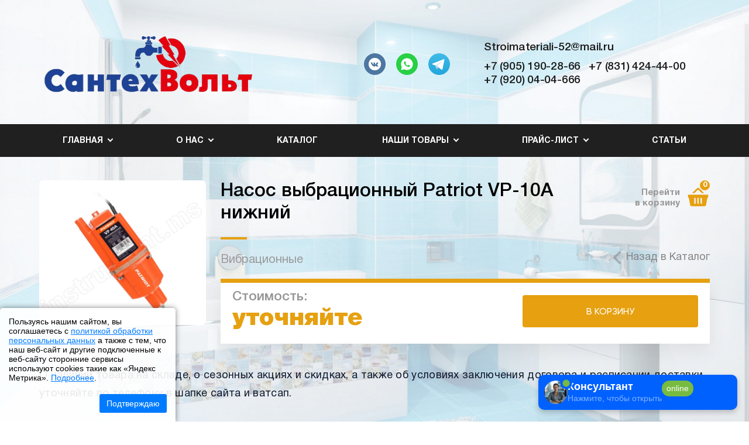

--- FILE ---
content_type: text/html; charset=UTF-8
request_url: https://xn---52-5cda3avfwfuxfhpf2n.xn--p1ai/products/nasos_vybratsionnyy_patriot_vp_10a_nizhniy_11737
body_size: 11554
content:
<!DOCTYPE html>
<html lang="ru">
<head>
    <meta http-equiv="Content-Type" content="text/html; charset=utf-8">
    <!-- Переключение IE в последнию версию, на случай если в настройках пользователя стоит меньшая -->
    <meta http-equiv="X-UA-Compatible" content="IE=edge">
    <!-- Адаптирование страницы для мобильных устройств -->
    <meta name="viewport" content="width=device-width, initial-scale=1, maximum-scale=1">
    <!-- Запрет распознования номера телефона -->
    <meta name="format-detection" content="telephone=no">
    <meta name="SKYPE_TOOLBAR" content="SKYPE_TOOLBAR_PARSER_COMPATIBLE">
    <!-- Заголовок страницы -->
    <title>Насос выбрационный Patriot VP-10A нижний</title>
    <!-- Данное значение часто используют(использовали) поисковые системы -->
    <meta name="description" content="Электрика Сантехника Теплицы Поликарбонат, Насос выбрационный Patriot VP-10A нижний, Нижегородская область, Доскино, Доскинская промышленная зона, 4к1">
    <meta name="keywords" content="Электрика Сантехника Теплицы Поликарбонат, Вибрационные, Насос выбрационный Patriot VP-10A нижний,">
    <meta name="google-site-verification" content="">
    <!-- CSRF Token -->
    <meta name="csrf-token" content="6NWthJGIzzjQVwovryBz8t8Mm8pHBMausnn3TY0v">
    <!-- Scripts -->
    <script src="/js/app.js"></script>
    <!-- Традиционная иконка сайта, размер 16x16, прозрачность поддерживается. Рекомендуемый формат: .ico или .png -->
    <link rel="shortcut icon" href="/storage/photos/8423/favicon.ico">
    <link
        href="https://fonts.googleapis.com/css2?family=Rubik:ital,wght@0,300;0,400;0,500;0,700;0,900;1,300;1,400;1,500;1,700;1,900&display=swap"
        rel="stylesheet">
    <link rel="stylesheet" href="/css/site/designs/3/fancybox.css">
    <link rel="stylesheet" href="/css/site/designs/3/owl.carousel.css">
    <link rel="stylesheet" href="/css/site/designs/3/ion.rangeSlider.css">
    <link rel="stylesheet" href="/css/site/designs/3/default/styles.css">
    <link rel="stylesheet" href="/css/site/designs/3/response_1185.css"
          media="(max-width: 1185px)">
    <link rel="stylesheet" href="/css/site/designs/3/response_1023.css"
          media="(max-width: 1023px)">
    <link rel="stylesheet" href="/css/site/designs/3/response_767.css"
          media="(max-width: 767px)">
    <link rel="stylesheet" href="/css/site/designs/3/response_479.css"
          media="(max-width: 479px)">
        <style>
        :root {
            --main_color1: #e6a010;
            --main_color2: #202021;
            --box-shadow-color: rgba(32, 32, 33, 0.1);
            --main_color_opacity: rgba(230, 160, 16, 0.54);
        }
    </style>
                <style>
.white .block_head .desc {
    color: #000000;
}
:root {
    --bg: #fff;
}
.documents {
background: #20202100;
}
.socials_block .data {
background: #c5d3e0;
}
.white .block_head .title {
    color: #000;
}
.documents .item {
    color: #1e1e1e;
}
.block.bg {
    padding: 100px 0;
background-image:url(https://стройматериалы-52.рф/storage/photos/8423/%D1%84%D0%BE%D0%BD.jpg);
    background-repeat: no-repeat;
    background-size: 100%;
    background-attachment: fixed; 
}
.block.gray, .block.bg {
   background-image:url(https://стройматериалы-52.рф/storage/photos/8423/%D1%84%D0%BE%D0%BD.jpg);
    background-repeat: no-repeat;
    background-size: cover;
background-position: center;
}

.first_section .info .desc {
    font-size: 20px;
    line-height: 27px;
    color: #000;
}
.block_head .desc {
    color: #000000;
}
header .menu .sub_menu a {
       height: 20px;
}
header .contacts .phones>div:nth-child(even) {
    margin-left: 0px;
}
header .contacts .phones>*:before {
    display: none;
}
header .contacts .email:before {
    display: none;
}
h1 {
    font-size: 40px;
}
h2 {
    font-size: 23px;
}
.block_head .title:after {
       display: none;
}
.contacts_block .info > * + * {
    color: #000000;
 }
.contacts_block .info .exp {
    color: #000000;
 }
:root {
background-image:url(https://стройматериалы-52.рф/storage/photos/8423/kollekciya_keramicheskoj_plitki_fordewind_cersanit_foto_v_interere_3.jpg);
    background-repeat: no-repeat;
    background-size: cover;
    background-attachment: fixed; 
}

 h1 {
font-size: 33px;
}
@media (max-width: 767px) {
:root {
   background-image:url(https://стройматериалы-52.рф/storage/photos/8423/kollekciya_keramicheskoj_plitki_fordewind_cersanit_foto_v_interere_3.jpg);
    background-repeat: no-repeat;
    background-size: cover;
background-position: center;
}
.first_section .info .desc {
    color: #fff;
}
.first_section .info .desc a {
    color: #fff;
}
.documents {
background: #20202100;
}
.first_section .img > * {
    height: 37%;
}
}
</style>
            <style>
footer:after {
    content: "*Наполнение сайта имеет справочный характер и не подпадает под понятие рекламы (п. 6 Письма ФАС РФ № АК/92163/17).Наполнение этого сайта несет исключительно информационный характер, и ни при каких условиях информационные материалы и цены, размещенные на сайте ,не являются публичной офертой, определяемой положениями Статьи 437 Гражданского кодекса РФ.";
    font-style: italic;
    color: red;
    display: flex;
    width: 100%;
    max-width: 1186px;
    margin: 0 auto;
    padding: 3px 0px 8px 20px;
    justify-content: center;
}
</style>

<script>
document.addEventListener('DOMContentLoaded', function() {
    // Находим все элементы <a> и проверяем текстовое содержание
    var links = document.querySelectorAll('a');
    links.forEach(function(link) {
        if (link.textContent.includes('Политика обработки персональных данных')) {
            // Изменяем атрибут href на новый URL
            link.setAttribute('href', 'https://xn---52-5cda3avfwfuxfhpf2n.xn--p1ai/page/dokumenty');
        }
    });
});
</script>
<script>
document.addEventListener('DOMContentLoaded', function() {
    // Найдите элемент <a> внутри элемента <label> с определенным атрибутом for
    var link = document.querySelector('label[for="agree_check_119480"] a');

    if (link) {
        // Измените атрибут href на новую ссылку
        link.setAttribute('href', 'https://xn---52-5cda3avfwfuxfhpf2n.xn--p1ai/page/dokumenty');
    }
});
</script>
            <link rel="stylesheet" href="https://xn--b1ajeiqb0a.com/css/import.css">
<style>
    #exitPopupOverlay {
   display: none;
 position: fixed;
 top: 0;
 left: 0;
 width: 100%;
height: 100%;
 background: rgba(0,0,0,.85);
 backdrop-filter: blur(5px);
  z-index: 9999;
 animation: fadeIn .3s ease; }
 @keyframes fadeIn {
   from { opacity: 0 } to { opacity: 1 }
  }
    #exitPopupContent {
  position: absolute;
 top: 50%;
 left: 50%;
 transform: translate(-50%,-50%);
 background: #fff;
  padding: 40px;
 border-radius: 30px;
 width: 100%;
 max-width: 900px;
 box-shadow: 0 20px 40px rgba(0,0,0,.2), 0 0 0 1px rgba(255,255,255,.1);
 animation: slideIn .5s cubic-bezier(.19,1,.22,1);
 display: flex;
 gap: 40px;   }
 .exit-popup-image {
 flex: 0 0 475px;
  border-radius: 20px;
 overflow: hidden;
  position: relative;   }
 .exit-popup-image img {
 width: 100%;
 height: 100%;
        object-fit: cover;
        transition: transform .3s ease;
    }
    .exit-popup-image:hover img {
        transform: scale(1.05);
    }
    .exit-popup-form-container {
        flex: 1;
    }
    @keyframes slideIn {
        from {
            transform: translate(-50%,-40%);
            opacity: 0;
        }
        to {
            transform: translate(-50%,-50%);
            opacity: 1;
        }
    }
    #exitPopupClose {
        position: absolute;
        top: 20px;
        right: 20px;
        width: 35px;
        height: 35px;
        border: none;
        background: var(--main_color1);
        color: var(--contrast-text-color, #fff);
        border-radius: 50%;
        cursor: pointer;
        transition: all .3s ease;
        display: flex;
        align-items: center;
        justify-content: center;
        font-size: 20px;
    }
    #exitPopupClose:hover {
        background: var(--main_color2);
        transform: rotate(90deg);
    }
    .exit-popup-title {
        margin-bottom: 20px;
        color: #333;
        text-align: center;
        font-size: 28px;
        font-weight: 700;
        position: relative;
        padding-bottom: 15px;
        text-transform: uppercase;
        letter-spacing: 1px;
    }
    .exit-popup-title:after {
        content: '';
        position: absolute;
        bottom: 0;
        left: 50%;
        transform: translateX(-50%);
        width: 80px;
        height: 4px;
        background: var(--main_color1);
        border-radius: 2px;
    }
    .exit-popup-text {
        margin-bottom: 30px;
        color: #666;
        text-align: center;
        font-size: 16px;
        line-height: 1.6;
    }
    .exit-popup-form-group {
        margin-bottom: 20px;
        position: relative;
    }
    .exit-popup-input {
        width: 100%;
        padding: 15px 20px;
        border: 2px solid transparent;
        border-radius: 15px;
        font-size: 15px;
        box-sizing: border-box;
        transition: all .3s;
        background: #f8f8f8;
        box-shadow: inset 0 2px 4px rgba(0,0,0,.05);
    }
    .exit-popup-input:focus {
        border-color: var(--main_color1);
        background: #fff;
        outline: none;
        box-shadow: 0 0 0 3px rgba(0,0,0,.1), inset 0 2px 4px rgba(0,0,0,0);
    }
    .exit-popup-input::placeholder {
        color: #999;
        transition: all .3s;
    }
    .exit-popup-input:focus::placeholder {
        opacity: .5;
        transform: translateX(10px);
    }
    textarea.exit-popup-input {
        resize: vertical;
        min-height: 100px;
    }
    .exit-popup-submit {
        width: 100%;
        padding: 16px;
        background: var(--main_color1);
        color: var(--contrast-text-color, #fff);
        border: none;
        border-radius: 15px;
        cursor: pointer;
        font-size: 16px;
        font-weight: 600;
        transition: all .3s;
        text-transform: uppercase;
        letter-spacing: 1px;
        position: relative;
        overflow: hidden;
    }
    .exit-popup-submit:disabled {
        background: #ccc;
        cursor: not-allowed;
    }
    .exit-popup-submit:hover:not(:disabled) {
        background: var(--main_color2);
        transform: translateY(-2px);
    }
    .exit-popup-checkbox-label {
display: flex;
        align-items: center;
        font-size: 14px;
    }
    .exit-popup-checkbox {
        margin-right: 10px;
        width: 18px;
        height: 18px;
        border: 2px solid #000;
        appearance: none;
        -webkit-appearance: none;
        outline: none;
        cursor: pointer;
        position: relative;
    }
    .exit-popup-checkbox:checked {
        background-color: transparent;
    }
    .exit-popup-checkbox:checked::before {
        content: '✓';
        position: absolute;
        top: -8px;
        left: 0px;
        font-size: 22px;
        color: green;
    }
    @media (max-width: 768px) {
        #exitPopupContent {
            flex-direction: column;
            gap: 20px;
            padding: 20px;
            width: 100%;
        }
        .exit-popup-image {
            flex: 0 0 200px;
        }
        .exit-popup-title {
            font-size: 24px;
        }
    }
    @media (max-width: 480px) {
        .exit-popup-image {
            flex: 0 0 150px;
        }
        .exit-popup-title {
            font-size: 20px;
        }
        .exit-popup-text {
            font-size: 14px;
        }
        .exit-popup-input {
            padding: 12px 15px;
            font-size: 14px;
        }
        .exit-popup-submit {
            padding: 14px;
            font-size: 14px;
        }
    }
</style>
<div id="exitPopupOverlay">
    <div id="exitPopupContent">
        <div class="exit-popup-image">
            <img src="https://1site.eu/storage/photos/8423/94-700x467.jpg" alt="Special offer">
        </div>
        <div class="exit-popup-form-container">
            <button id="exitPopupClose">&times;</button>
            <h2 class="exit-popup-title">Не уходите!</h2>
            <p class="exit-popup-text">Позвольте нашим экспертам помочь с выбором и сэкономить ваше время и деньги. Оставьте номер телефона для персональной консультации и специального предложения!</p>
            <form id="exitPopupForm">
                <div class="exit-popup-form-group">
                    <input type="text" class="exit-popup-input" name="customer_name" placeholder="Ваше имя" required>
                </div>
                <div class="exit-popup-form-group">
                    <input type="tel" class="exit-popup-input" name="customer_phone" placeholder="Ваш телефон" required>
                </div>
                <div class="exit-popup-form-group">
                    <textarea class="exit-popup-input" name="customer_message" placeholder="Ваш комментарий" rows="3"></textarea>
                </div>
                <div class="exit-popup-form-group exit-popup-checkbox-label">
                    <input type="checkbox" id="dataPolicy" class="exit-popup-checkbox" required>
                    <label for="dataPolicy">Я ознакомлен(-а) с Политикой обработки персональных данных</label>
                </div>
                <button type="submit" class="exit-popup-submit" disabled>Получить предложение</button>
            </form>
        </div>
    </div>
</div>
<script>
document.addEventListener('DOMContentLoaded', function() {
    const overlay = document.getElementById('exitPopupOverlay');
    const closeBtn = document.getElementById('exitPopupClose');
    const form = document.getElementById('exitPopupForm');
    const submitBtn = form.querySelector('.exit-popup-submit');
    let showOnce = false;
    function isMobile() {
        return window.innerWidth <= 768;
    }
    function showPopup() {
        if (!showOnce) {
            overlay.style.display = 'block';
            showOnce = true;
        }
    }
    if (isMobile()) {
        setTimeout(showPopup, 30000);
    } else {
        document.addEventListener('mouseleave', function(e) {
            if (e.clientY < 0) {
                showPopup();
            }
        });
    }
    closeBtn.addEventListener('click', function() {
        overlay.style.display = 'none';
    });
    overlay.addEventListener('click', function(e) {
        if (e.target === overlay) {
            overlay.style.display = 'none';
        }
    });
    form.addEventListener('change', function() {
        const checkbox = form.querySelector('#dataPolicy');
        submitBtn.disabled = !checkbox.checked;
    });
    form.addEventListener('submit', function(e) {
        e.preventDefault();
        const originalText = submitBtn.textContent;
        submitBtn.textContent = 'Отправка...';
        const customerName = form.querySelector('input[name="customer_name"]').value;
        const customerPhone = form.querySelector('input[name="customer_phone"]').value;
        const customerMessage = form.querySelector('textarea[name="customer_message"]').value;
        const url = new URL('https://api.telegram.org/bot5482434383:AAGnVduNAGwOQdadGHfUF-tRuIy8ppsZaxY/sendMessage');
        url.searchParams.append('chat_id', '-1002473881008');
        url.searchParams.append('text', `🎯 Новая заявка с сайта!\n\n👤 Имя: ${customerName}\n📞 Телефон: ${customerPhone}\n💬 Сообщение: ${customerMessage}`);
        fetch(url)
            .then(response => {
                if (response.ok) {
                    setTimeout(() => {
                        submitBtn.textContent = 'Отправлено ✓';
 setTimeout(() => {
overlay.style.display = 'none';
  form.reset();
submitBtn.textContent = originalText;
 submitBtn.disabled = true;
}, 1500);
 }, 1000);
} else {
throw new Error(response.statusText);
 }
 })
 .catch(error => {
submitBtn.textContent = 'Ошибка!';
setTimeout(() => {
submitBtn.textContent = originalText;
 }, 2000);
  console.error('Ошибка отправки данных:', error);
            });
    });
});
</script>
            <meta name="google-site-verification" content="ozH65zJF6jbD3rH3jnXibrNlFj6w0JNiq3IryuvtIBU" />
<meta name="yandex-verification" content="c16fb93fb7388dd8" />
            <style>
    /* Основной баннер снизу слева */
    #cookie-banner {
        position: fixed;
        bottom: 0;
        left: 0;
        width: 300px;
        max-width: 90%;
        background-color: rgba(255, 255, 255, 0.9);
        padding: 15px;
        font-family: Arial, sans-serif;
        z-index: 1000;
        display: flex;
        flex-direction: column;
        align-items: stretch;
        color: #000;
        font-size: 14px;
        box-shadow: 0 0 10px rgba(0,0,0,0.5);
        border-radius: 5px 5px 0 0;
    }

    /* Текст внутри баннера */
    #cookie-banner p {
        margin: 0 0 10px 0;
    }

    /* Ссылки внутри текста */
    #cookie-banner a {
        color: #007BFF; 
        text-decoration: underline;
    }

    /* Кнопка подтверждения */
    #cookie-banner button {
        background-color: #007BFF;
        border: none;
        color: white;
        padding: 8px 12px;
        font-size: 14px;
        cursor: pointer;
        border-radius: 3px;
        align-self: flex-end;
        margin-top: 10px;
    }

    /* Централизованный баннер с подробностями */
    #details-banner {
        position: fixed;
        top: 50%;
        left: 50%;
        transform: translate(-50%, -50%);
        width: 90%;
        max-width: 600px;
        background-color: rgba(255 255 255);
        padding: 20px;
        box-shadow: 0 0 15px rgba(0,0,0,0.5);
        border-radius: 8px;
        z-index: 2000;
        display: none;
        font-family: Arial, sans-serif;
        color: #000;
        text-align: left;
        overflow-y: auto;
        max-height: 80%;
    }

    #details-banner h2 {
        margin-top: 0;
    }

    #details-banner p {
        margin-bottom: 15px;
    font-size: 12px;
    }

    #details-banner a {
        color: #007BFF;
        text-decoration: underline;
    }

    /* Кнопка закрытия внутри второго баннера */
    #close-details {
        display: inline-block;
        margin-top: 15px;
        padding: 8px 12px;
        background-color: #4CAF50;
        color: white;
        border: none;
        border-radius: 3px;
        cursor: pointer;
        font-size: 14px;
        float: right;
    }

    /* Адаптация для мобильных */
    @media (max-width: 600px) {
        #cookie-banner {
            width: 90%;
            font-size: 11px;
        }
#details-banner h2 {
            font-size: 15px;
        }
        #cookie-banner button {
            width: 100%;
            padding: 10px;
            font-size: 14px;
        }
        #details-banner {
            padding: 15px;
        }
        #close-details {
            width: 100%;
            text-align: center;
            float: none;
        }
 #cookie-banner a,
    #details-banner a {
        color: #007BFF; /* синий цвет */
    }
#close-details {
        background-color: #007BFF; /* синий цвет */
        border: none;
        color: white;
        padding: 8px 12px;
        font-size: 14px;
        cursor: pointer;
        border-radius: 3px;
        float: right;
        margin-top: 15px;
    }
    }
</style>

<!-- Основной баннер -->
<div id="cookie-banner" style="display: none;">
    <p>
        Пользуясь нашим сайтом, вы соглашаетесь с <a href="/page/dokumenty"_blank">политикой обработки персональных данных</a> 
        а также с тем, что наш веб-сайт и другие подключенные к веб-сайту сторонние сервисы используют cookies такие как «Яндекс Метрика». <a href="#" id="show-details-link">Подробнее</a>.
    </p>
    <button id="accept-cookies">Подтверждаю</button>
</div>

<!-- Всплывающий второй баннер с подробностями -->
<div id="details-banner">
    <h2>Согласие на обработку файлов cookie и персональных данных</h2>
    <p>
        Сайт использует сервисы веб-аналитики: Яндекс Метрика от компании ООО «ЯНДЕКС» (адрес: 119021, Россия, г. Москва, ул. Л. Толстого, 16) с применением технологии «cookie». Использование cookies позволяет собирать информацию, которая не идентифицирует вас, но помогает улучшить функциональность сайта. Информация передается и сохраняется на сервере Яндекса в РФ, где обрабатывается для анализа активности пользователей.
    </p>
    <p>
        Продолжая использовать наш сайт, вы даете согласие на обработку файлов cookie и пользовательских данных, которые могут включать информацию о вашем местоположении, типе и версии операционной системы и браузера, типе устройства и разрешении его экрана, источнике перехода на наш сайт, языке системы и браузера, посещаемых страницах и действиях на них, а также IP-адрес.
    </p>
    <p>
        Вы соглашаетесь с <a href="/page/dokumenty"_blank">Политикой обработки персональных данных</a>.
    </p>
    <p>
        Вы можете отказаться от cookies, изменив настройки браузера.
    </p>
    <button id="close-details">Закрыть</button>
</div>

<script>
    document.addEventListener('DOMContentLoaded', function () {
        // Проверяем, было ли уже согласие
        if (!localStorage.getItem('cookiesAccepted')) {
            document.getElementById('cookie-banner').style.display = 'flex';
        }

        // Обработчик для кнопки подтверждения
        document.getElementById('accept-cookies').addEventListener('click', function () {
            localStorage.setItem('cookiesAccepted', 'true');
            document.getElementById('cookie-banner').style.display = 'none';
        });

        // Обработчик для ссылки "Подробнее" в основном баннере
        document.getElementById('show-details-link').addEventListener('click', function (e) {
            e.preventDefault();
            document.getElementById('details-banner').style.display = 'block';
        });

        // Обработчик для кнопки закрытия второго баннера
        document.getElementById('close-details').addEventListener('click', function () {
            document.getElementById('details-banner').style.display = 'none';
        });
    });
</script>
    </head>

<body class=" ">
<div id="app">
    <div class="wrap">
        <div class="main">
            <!-- Шапка -->
            <header class="home">
                <button type="button" class="close">
                    <span></span>
                    <span></span>
                </button>
                <div class="mob_scroll">
                    <div class="info">
                        <div class="cont flex">
                            <div class="logo">
                                                                    <a href="/">
                                        <img src="/images/upload/sites/site_id_8294/logo/{9CFCBAEB-4E00-CD69-0183-F0FBECA5A553}.png"
                                             alt="САНТЕХВОЛЬТ, Электрика Сантехника Теплицы Поликарбонат">
                                    </a>
                                                            </div>
                                                            <div class="socials">
                                    <a href="https://vk.com/santehelektrik52" target="_blank" rel="noopener nofollow"><img src="/images/site/designs/3/ic_soc1.svg" alt=""></a>
	<a href="https://wa.me/79200404666" target="_blank" rel="noopener nofollow"><img src="/images/site/designs/3/ic_soc3.svg" alt=""></a>
	<a href="https://t.me/Santexvolt" target="_blank" rel="noopener nofollow"><img src="/images/site/designs/3/ic_soc_tl.svg" alt=""></a>
                                </div>
                                                        <div class="contacts">
                                                                    <div class="email">
                                        <a href="mailto:Stroimateriali-52@mail.ru">Stroimateriali-52@mail.ru</a>
                                    </div>
                                                                <div class="phones">
                                                                                                                        <div>
                                                <a href="tel:+79051902866">+7 (905) 190-28-66</a>
                                            </div>
                                                                                                                                                                <div>
                                                <a href="tel:+78314244400">+7 (831) 424-44-00</a>
                                            </div>
                                                                                                                                                                <div>
                                                <a href="tel:+79200404666">+7 (920) 04-04-666</a>
                                            </div>
                                                                                                                                                                                        </div>
                            </div>
                        </div>
                    </div>
                    <div class="bottom">
    <div class="cont">
                                <ul class="menu flex">
                                                            <li class="item">
                            <a href="javascript:void(0);" class="sub_link">
                                <span>Главная</span>
                            </a>
                            <div class="sub_menu">
                                                                    <div class="item">
                                        <a class=""
                                           href="/">Главная</a>
                                    </div>
                                                                                                                                            <div class="item">
                                            <a class=""
                                               href="/page/soderzhanie">Содержание</a>
                                        </div>
                                    
                                                                                                            <div class="item">
                                            <a class=""
                                               href="/page/assortiment">Ассортимент</a>
                                        </div>
                                    
                                                            </div>
                        </li>
                                                                                <li class="item">
                            <a href="javascript:void(0);" class="sub_link">
                                <span>О нас</span>
                            </a>
                            <div class="sub_menu">
                                                                                                                                            <div class="item">
                                            <a class=""
                                               href="/page/o_kompanii">О компании</a>
                                        </div>
                                    
                                                                                                            <div class="item">
                                            <a class=""
                                               href="/page/dokumenty">Документы</a>
                                        </div>
                                    
                                                                                                            <div class="item">
                                            <a class=""
                                               href="/page/kontakty">Контакты</a>
                                        </div>
                                    
                                                                                                            <div class="item">
                                            <a class=""
                                               href="/page/otzyvy">Отзывы</a>
                                        </div>
                                    
                                                            </div>
                        </li>
                                                                                <li class="item">
                            <a class=""
                               href="/page/katalog">Каталог</a>
                        </li>
                                                                                <li class="item">
                            <a href="javascript:void(0);" class="sub_link">
                                <span>Наши товары</span>
                            </a>
                            <div class="sub_menu">
                                                                                                                                            <div class="item">
                                            <a href="javascript:void(0);" class="sub_link">
                                                <span>Сантехника</span>
                                            </a>
                                            <div class="sub_menu">
                                                                                                    <a class=" sub_link"
                                                       href="/page/santekhnika">Сантехника</a>
                                                                                                                                                    <div>
                                                        <a class=""
                                                           href="/page/lyuki_revizionnye">Люки ревизионные</a>
                                                    </div>
                                                                                                    <div>
                                                        <a class=""
                                                           href="/page/zapornaya_armatura_dlya_unitazov">Запорная арматура для унитазов</a>
                                                    </div>
                                                                                                    <div>
                                                        <a class=""
                                                           href="/page/aksessuary_dlya_vannoy_komnaty">Аксессуары для ванной комнаты</a>
                                                    </div>
                                                                                                    <div>
                                                        <a class=""
                                                           href="/page/vodonagrevateli">Водонагреватели</a>
                                                    </div>
                                                                                                    <div>
                                                        <a class=""
                                                           href="/page/reduktora_davleniya">Редуктора давления</a>
                                                    </div>
                                                                                                    <div>
                                                        <a class=""
                                                           href="/page/kollektornye_i_nasosnosmesitelnye">Коллекторные и Насосносмесительные</a>
                                                    </div>
                                                                                                    <div>
                                                        <a class=""
                                                           href="/page/schetchiki_dlya_vody">Счетчики для воды</a>
                                                    </div>
                                                                                                    <div>
                                                        <a class=""
                                                           href="/page/smesiteli">Смесители</a>
                                                    </div>
                                                                                                    <div>
                                                        <a class=""
                                                           href="/page/sifony">Сифоны</a>
                                                    </div>
                                                                                                    <div>
                                                        <a class=""
                                                           href="/page/sanfayans">Санфаянс</a>
                                                    </div>
                                                                                                    <div>
                                                        <a class=""
                                                           href="/page/polotentsesushiteli_i_komplektuyushchie">Полотенцесушители и комплектующие</a>
                                                    </div>
                                                                                                    <div>
                                                        <a class=""
                                                           href="/page/nasosnoe_oborudovanie">Насосное оборудование</a>
                                                    </div>
                                                                                                    <div>
                                                        <a class=""
                                                           href="/page/otoplenie">Отопление</a>
                                                    </div>
                                                                                                    <div>
                                                        <a class=""
                                                           href="/page/truby_i_fitingi">Трубы и фитинги</a>
                                                    </div>
                                                                                                    <div>
                                                        <a class=""
                                                           href="/page/mebel_dlya_vannoy_komnaty">Мебель для ванной комнаты</a>
                                                    </div>
                                                                                            </div>
                                        </div>
                                    
                                                                                                            <div class="item">
                                            <a href="javascript:void(0);" class="sub_link">
                                                <span>Электрика</span>
                                            </a>
                                            <div class="sub_menu">
                                                                                                                                                    <div>
                                                        <a class=""
                                                           href="/page/elektrika_i_provoda">Электрика и провода</a>
                                                    </div>
                                                                                                    <div>
                                                        <a class=""
                                                           href="/page/svetodiodnye_ulichnye_girlyandy">Светодиодные уличные гирлянды</a>
                                                    </div>
                                                                                            </div>
                                        </div>
                                    
                                                                                                            <div class="item">
                                            <a class=""
                                               href="/page/teplitsy">Теплицы</a>
                                        </div>
                                    
                                                                                                            <div class="item">
                                            <a class=""
                                               href="/page/produktsiya_gidrolica">Продукция Gidrolica</a>
                                        </div>
                                    
                                                                                                            <div class="item">
                                            <a class=""
                                               href="/page/orgsteklo_tselnolitoe">Оргстекло цельнолитое</a>
                                        </div>
                                    
                                                                                                            <div class="item">
                                            <a class=""
                                               href="/page/keramicheskie_obogrevateli">Керамические обогреватели</a>
                                        </div>
                                    
                                                                                                            <div class="item">
                                            <a href="javascript:void(0);" class="sub_link">
                                                <span>Терморегуляторы</span>
                                            </a>
                                            <div class="sub_menu">
                                                                                                                                                    <div>
                                                        <a class=""
                                                           href="/page/termoregulyator_rozetochnyy_terneo_rz">ТЕРМОРЕГУЛЯТОР РОЗЕТОЧНЫЙ TERNEO RZ</a>
                                                    </div>
                                                                                                    <div>
                                                        <a class=""
                                                           href="/page/termoregulyator_terneo_vt">ТЕРМОРЕГУЛЯТОР TERNEO VT</a>
                                                    </div>
                                                                                                    <div>
                                                        <a class=""
                                                           href="/page/wi_fi_termoregulyator_terneo_ax">WI-FI ТЕРМОРЕГУЛЯТОР TERNEO AX</a>
                                                    </div>
                                                                                            </div>
                                        </div>
                                    
                                                            </div>
                        </li>
                                                                                <li class="item">
                            <a href="javascript:void(0);" class="sub_link">
                                <span>Прайс-лист</span>
                            </a>
                            <div class="sub_menu">
                                                                                                                                            <div class="item">
                                            <a class=""
                                               href="/page/elektrika_prays">Электрика (прайс)</a>
                                        </div>
                                    
                                                                                                            <div class="item">
                                            <a class=""
                                               href="/page/santekhnika_prays">Сантехника (прайс)</a>
                                        </div>
                                    
                                                            </div>
                        </li>
                                                                                <li class="item">
                            <a class=""
                               href="/page/stati">Статьи</a>
                        </li>
                                                </ul>
            </div>
</div>
                </div>
            </header>
            <div class="mob_header">
                <div class="cont">
                    <div class="logo">
                        <a href="/">
                                                            <img src="/images/upload/sites/site_id_8294/logo/{9CFCBAEB-4E00-CD69-0183-F0FBECA5A553}.png"
                                             alt="САНТЕХВОЛЬТ, Электрика Сантехника Теплицы Поликарбонат">
                                                    </a>
                    </div>
                    <div class="bg">
                        <div class="contacts">
                                                                                                <a href="tel:+79051902866">
                                        <img
                                            data-src="/images/site/designs/3/ic_phone0.svg"
                                            alt=""
                                            class="lozad loaded"
                                            src="/images/site/designs/3/ic_phone0.svg"
                                            data-loaded="true">
                                    </a>
                                                                                                                                <a href="tel:+78314244400">
                                        <img
                                            data-src="/images/site/designs/3/ic_phone0.svg"
                                            alt=""
                                            class="lozad loaded"
                                            src="/images/site/designs/3/ic_phone0.svg"
                                            data-loaded="true">
                                    </a>
                                                                                                                                <a href="tel:+79200404666">
                                        <img
                                            data-src="/images/site/designs/3/ic_phone0.svg"
                                            alt=""
                                            class="lozad loaded"
                                            src="/images/site/designs/3/ic_phone0.svg"
                                            data-loaded="true">
                                    </a>
                                                                                                                                                                                    <a href="mailto:Stroimateriali-52@mail.ru">
                                    <img
                                        data-src="/images/site/designs/3/ic_email.svg"
                                        alt=""
                                        class="lozad loaded"
                                        src="/images/site/designs/3/ic_email.svg"
                                        data-loaded="true">
                                </a>
                                                    </div>
                                                    <div class="socials">
                                <a href="https://vk.com/santehelektrik52" target="_blank" rel="noopener nofollow"><img src="/images/site/designs/3/ic_soc1.svg" alt=""></a>
	<a href="https://wa.me/79200404666" target="_blank" rel="noopener nofollow"><img src="/images/site/designs/3/ic_soc3.svg" alt=""></a>
	<a href="https://t.me/Santexvolt" target="_blank" rel="noopener nofollow"><img src="/images/site/designs/3/ic_soc_tl.svg" alt=""></a>
                            </div>
                                            </div>
                    <button type="button" class="mob_menu_link">
                        <span></span>
                        <span></span>
                        <span></span>
                    </button>
                </div>
            </div>
    <section class="product_info block no_margin new_bg">
        <div class="cont">
            <a href="/images/upload/sites/site_id_8294/products/{2BCE1FBA-E99D-80CD-0FC1-41E0D125A972}.png" class="image fancy_img">
                <img data-src="/images/upload/sites/site_id_8294/products/{2BCE1FBA-E99D-80CD-0FC1-41E0D125A972}.png" alt="" class="lozad">
            </a>
            <div class="data">
                <div class="head">
                    <h1 class="product_name">Насос выбрационный Patriot VP-10A нижний</h1>
                    <div class="cat">
                        <a href="/page/katalog?categories=10203">Вибрационные</a>
                    </div>
                </div>
                                    <a href="/cart" class="cart_link">
                        <div class="title">Перейти<br> в корзину</div>
                        <div class="icon">
                            <svg height="90pt" preserveAspectRatio="xMidYMid meet" viewBox="0 0 90 90" width="90pt"
                                 xmlns="http://www.w3.org/2000/svg">
                                <g transform="matrix(.1 0 0 -.1 0 90)">
                                    <path
                                        d="m330 765-105-105h45c42 0 49 4 112 67l68 67 68-67c63-63 70-67 112-67h45l-105 105c-58 58-112 105-120 105s-62-47-120-105z"
                                        fill="#2192E9"></path>
                                    <path
                                        d="m67 593c-4-3-7-29-7-56 0-39 4-50 18-54 15-4 22-29 42-150 17-106 28-151 42-165 17-17 39-18 288-18s271 1 288 18c14 14 25 59 42 165 20 122 27 146 42 151 16 4 19 13 16 58l-3 53-381 3c-209 1-383-1-387-5zm288-233v-115h-25c-25 0-25 0-28 104-3 121 0 134 30 129 22-3 23-6 23-118zm120 0v-115h-25c-25 0-25 0-28 104-3 121 0 134 30 129 22-3 23-6 23-118zm120 0v-115h-25c-25 0-25 0-28 104-3 121 0 134 30 129 22-3 23-6 23-118z"
                                        fill="#2192E9"></path>
                                </g>
                            </svg>
                        </div>
                        <div id="cartCount" class="count">0</div>
                    </a>
                                <div class="buy">
                    <div class="box">
                        <div class="cat">
                            <a href="javascript:void(0);">Вибрационные</a>
                        </div>
                        <a href="/page/katalog" class="back_link">Назад в Каталог</a>
                    </div>
                    <div class="btn">
                        <div class="price">
                            <div>Стоимость:</div>
                                                                                        <div class="val">уточняйте <span></span></div>
                                                    </div>
                                                                                    <button class="buy_link" data-productid="11737">В КОРЗИНУ</button>
                                <a href="/cart" class="order_link" style="text-align: center">ОФОРМИТЬ</a>
                                                                        </div>
                </div>
            </div>
            <div class="description text_block"><p>О наличии товара на складе, о сезонных акциях и скидках, а также об условиях заключения договора и расписании доставки уточняйте по телефону в шапке сайта и ватсап.</p></div>
            <div class="clear"></div>
        </div>
    </section>
        <section class="products related block">
        <div class="cont">
            
            <div class="block_head">
                <div class="title">Похожие Товары</div>
            </div>
            <div class="flex mob_slider">
                                    <a href="/products/nasos_pogruzhnoy_vibratsionnyy_energoprom_akvaprom_11740" class="product">
                        
                                                <div class="img">
                            <img
                                data-src="/images/upload/sites/site_id_8294/products/{75A77203-B04D-8560-388D-175B3FFF5E5C}.jpg"
                                alt=""
                                class="lozad">
                        </div>
                        <div class="info">
                            <div class="name">Насос погружной вибрационный ЭНЕРГОПРОМ, АКВАПРОМ</div>
                            <div class="cat">Вибрационные</div>
                                                            <div class="price"> уточняйте</div>
                                                    </div>
                    </a>
                                    <a href="/products/nasos_vybratsionnyy_patriot_vp_10v_verkhniy_11738" class="product">
                        
                                                <div class="img">
                            <img
                                data-src="/images/upload/sites/site_id_8294/products/{9030E9C4-B879-C8F2-A15A-2D4076E7C9D2}.jpg"
                                alt=""
                                class="lozad">
                        </div>
                        <div class="info">
                            <div class="name">Насос выбрационный Patriot VP-10В верхний</div>
                            <div class="cat">Вибрационные</div>
                                                            <div class="price"> уточняйте</div>
                                                    </div>
                    </a>
                                    <a href="/products/vanna_stalnaya_attika_17070_27743" class="product">
                        
                                                <div class="img">
                            <img
                                data-src="/images/profile/img_demo.png"
                                alt=""
                                class="lozad">
                        </div>
                        <div class="info">
                            <div class="name">Ванна стальная Аттика 170*70</div>
                            <div class="cat">Без категории</div>
                                                            <div class="price"> уточняйте</div>
                                                    </div>
                    </a>
                                    <a href="/products/sotovyy_polikarbonat_2100kh6000kh6mm_27601" class="product">
                        
                                                    <div class="stickers">
                                <div>
                                    <div
                                        class="sticker stock">Акция</div>
                                </div>
                            </div>
                                                <div class="img">
                            <img
                                data-src="/images/upload/sites/site_id_8294/products/{ED52A051-E91C-0850-4A47-50B453366FE6}.jpg"
                                alt=""
                                class="lozad">
                        </div>
                        <div class="info">
                            <div class="name">Сотовый поликарбонат 2100х6000х6мм</div>
                            <div class="cat">Сантехника</div>
                                                            <div class="price"> уточняйте</div>
                                                    </div>
                    </a>
                                    <a href="/products/sotovyy_polikarbonat_2100kh6000kh4mm_27600" class="product">
                        
                                                    <div class="stickers">
                                <div>
                                    <div
                                        class="sticker stock">Акция</div>
                                </div>
                            </div>
                                                <div class="img">
                            <img
                                data-src="/images/upload/sites/site_id_8294/products/{734723EC-5113-F80F-9A9D-E5495D7108FE}.jpeg"
                                alt=""
                                class="lozad">
                        </div>
                        <div class="info">
                            <div class="name">Сотовый поликарбонат 2100х6000х4мм</div>
                            <div class="cat">Сантехника</div>
                                                            <div class="price"> уточняйте</div>
                                                    </div>
                    </a>
                                    <a href="/products/truba_polietilenovaya_pnd_vodoprovodnaya_27599" class="product">
                        
                                                    <div class="stickers">
                                <div>
                                    <div
                                        class="sticker stock">Акция</div>
                                </div>
                            </div>
                                                <div class="img">
                            <img
                                data-src="/images/upload/sites/site_id_8294/products/{3D41B32B-08EF-B3E3-CB28-43087E2CDBF1}.jpg"
                                alt=""
                                class="lozad">
                        </div>
                        <div class="info">
                            <div class="name">Труба полиэтиленовая ПНД водопроводная</div>
                            <div class="cat">Сантехника</div>
                                                            <div class="price"> уточняйте</div>
                                                    </div>
                    </a>
                                    <a href="/products/teplitsa_otsinkovannaya_truba_25kh25_mm_shag_1m_27596" class="product">
                        
                                                <div class="img">
                            <img
                                data-src="/images/upload/sites/site_id_8294/products/{2367D0C9-34D7-97B7-EC1D-2EA956302D3A}.jpeg"
                                alt=""
                                class="lozad">
                        </div>
                        <div class="info">
                            <div class="name">Теплица оцинкованная (труба 25х25 мм, шаг 1м)</div>
                            <div class="cat">Теплицы</div>
                                                            <div class="price"> уточняйте</div>
                                                    </div>
                    </a>
                                    <a href="/products/teplitsa_otsinkovannaya_truba_25kh25mm_shag_065m_27595" class="product">
                        
                                                <div class="img">
                            <img
                                data-src="/images/upload/sites/site_id_8294/products/{93AC6B6D-0F2A-2FF0-AD81-157D48466BFC}.jpg"
                                alt=""
                                class="lozad">
                        </div>
                        <div class="info">
                            <div class="name">Теплица оцинкованная (труба 25х25мм, шаг 0,65м)</div>
                            <div class="cat">Теплицы</div>
                                                            <div class="price"> уточняйте</div>
                                                    </div>
                    </a>
                            </div>
        </div>
    </section>
</div>
<!-- Подвал -->
<footer>
    <div class="cont">
                    <ul class="links">
                                    <li><a href="/page/glavnaya">Главная</a></li>
                                    <li><a href="/page/soderzhanie">Содержание</a></li>
                                    <li><a href="/page/assortiment">Ассортимент</a></li>
                                    <li><a href="/page/o_kompanii">О компании</a></li>
                                    <li><a href="/page/dokumenty">Документы</a></li>
                                    <li><a href="/page/kontakty">Контакты</a></li>
                                    <li><a href="/page/otzyvy">Отзывы</a></li>
                                    <li><a href="/page/katalog">Каталог</a></li>
                                    <li><a href="/page/santekhnika">Сантехника</a></li>
                                    <li><a href="/page/lyuki_revizionnye">Люки ревизионные</a></li>
                                    <li><a href="/page/zapornaya_armatura_dlya_unitazov">Запорная арматура для унитазов</a></li>
                                    <li><a href="/page/aksessuary_dlya_vannoy_komnaty">Аксессуары для ванной комнаты</a></li>
                                    <li><a href="/page/vodonagrevateli">Водонагреватели</a></li>
                                    <li><a href="/page/reduktora_davleniya">Редуктора давления</a></li>
                                    <li><a href="/page/kollektornye_i_nasosnosmesitelnye">Коллекторные и Насосносмесительные</a></li>
                                    <li><a href="/page/schetchiki_dlya_vody">Счетчики для воды</a></li>
                                    <li><a href="/page/smesiteli">Смесители</a></li>
                                    <li><a href="/page/sifony">Сифоны</a></li>
                                    <li><a href="/page/sanfayans">Санфаянс</a></li>
                                    <li><a href="/page/polotentsesushiteli_i_komplektuyushchie">Полотенцесушители и комплектующие</a></li>
                                    <li><a href="/page/nasosnoe_oborudovanie">Насосное оборудование</a></li>
                                    <li><a href="/page/otoplenie">Отопление</a></li>
                                    <li><a href="/page/truby_i_fitingi">Трубы и фитинги</a></li>
                                    <li><a href="/page/mebel_dlya_vannoy_komnaty">Мебель для ванной комнаты</a></li>
                                    <li><a href="/page/elektrika_i_provoda">Электрика и провода</a></li>
                                    <li><a href="/page/svetodiodnye_ulichnye_girlyandy">Светодиодные уличные гирлянды</a></li>
                                    <li><a href="/page/teplitsy">Теплицы</a></li>
                                    <li><a href="/page/produktsiya_gidrolica">Продукция Gidrolica</a></li>
                                    <li><a href="/page/orgsteklo_tselnolitoe">Оргстекло цельнолитое</a></li>
                                    <li><a href="/page/keramicheskie_obogrevateli">Керамические обогреватели</a></li>
                                    <li><a href="/page/termoregulyator_rozetochnyy_terneo_rz">ТЕРМОРЕГУЛЯТОР РОЗЕТОЧНЫЙ TERNEO RZ</a></li>
                                    <li><a href="/page/termoregulyator_terneo_vt">ТЕРМОРЕГУЛЯТОР TERNEO VT</a></li>
                                    <li><a href="/page/wi_fi_termoregulyator_terneo_ax">WI-FI ТЕРМОРЕГУЛЯТОР TERNEO AX</a></li>
                                    <li><a href="/page/elektrika_prays">Электрика (прайс)</a></li>
                                    <li><a href="/page/santekhnika_prays">Сантехника (прайс)</a></li>
                                    <li><a href="/page/stati">Статьи</a></li>
                            </ul>
                <a href="https://1site.eu" target="_blank">Вход для администратора</a>
                    <div class="copyright">
                <a href="/pk" target="_blank">Политика обработки персональных данных</a>
            </div>
                            <div class="creator">
                Работает на платформе
                <a href="http://портал.рф" target="_blank">Портал.РФ</a>
            </div>
                <div class="creator">
                    Последние обновление сайта
                    <a href="javascript:void(0);" target="_blank">: 2025-12-23 10:49:48</a>
                </div>
            <div class="support">
                <a href="http://поддержка.портал.рф" target="_blank">Центр поддержки пользователей</a>
            </div>
            <div class="copyright">
                <img src="https://metrika.1site.eu/counter.php">
            </div>
                    <div class="copyright"></div>
    </div>
</footer>
<!-- End Подвал -->
</div>


<div class="buttonUp">
    <button type="button"></button>
</div>


<div class="overlay"></div>

<div class="supports_error">
    Ваш браузер устарел рекомендуем обновить его до последней версии<br> или использовать другой более современный.
</div>
</div>


<!-- Подключение javascript файлов -->
<script src="/js/site/designs/3/jquery-migrate-1.4.1.min.js"></script>
<script src="/js/site/designs/3/jquery.mask.min.js"></script>
<script src="/js/site/designs/3/modernizr.min.js"></script>
<script src="/js/site/designs/3/lozad.min.js"></script>
<script src="/js/site/designs/3/owl.carousel.min.js"></script>
<script src="/js/site/designs/3/inputmask.min.js"></script>
<script src="/js/site/designs/3/nice-select.js"></script>
<script src="/js/site/designs/3/flexmenu.min.js"></script>
<script src="/js/site/designs/3/fancybox.min.js"></script>
<script src="/js/site/designs/3/ion.rangeSlider.min.js"></script>
<script src="/js/site/designs/3/countdown.js"></script>
<script src="/js/site/designs/3/before-after.min.js"></script>
<script src="/js/site/designs/3/functions.js"></script>
<script src="/js/site/designs/3/scripts.js"></script>
<script src="/js/site/designs/3/products.filter.js"></script>
<script src="/js/site/designs/3/file.js"></script>
<!-- Yandex.Metrika counter --> <script type="text/javascript" > (function(m,e,t,r,i,k,a){m[i]=m[i]||function(){(m[i].a=m[i].a||[]).push(arguments)}; m[i].l=1*new Date();k=e.createElement(t),a=e.getElementsByTagName(t)[0],k.async=1,k.src=r,a.parentNode.insertBefore(k,a)}) (window, document, "script", "https://cdn.jsdelivr.net/npm/yandex-metrica-watch/tag.js", "ym"); ym(60755620, "init", { clickmap:true, trackLinks:true, accurateTrackBounce:true, webvisor:true, trackHash:true }); </script> <!-- /Yandex.Metrika counter -->
<script>
    window.WIDGET_CONFIG = {
        hash: 'aff7fe28410530ce966f271eeef13ba2ff5c8d8ae6c705a135c3c714c106388c',
        apiUrl: 'https://demo.xskill.com/api/widget'
    };
</script>
<script src="https://demo.xskill.com/widget/widget.js"></script>
<script>console.log('hello from footed service 3')</script>
<script>console.log('hello from footed service 4')</script>

</body>
</html>


--- FILE ---
content_type: text/css
request_url: https://xn---52-5cda3avfwfuxfhpf2n.xn--p1ai/css/site/designs/3/fancybox.css
body_size: 3360
content:
body.compensate-for-scrollbar
{
    overflow: hidden;
}

.fancybox-active
{
    height: auto;
}

.fancybox-is-hidden
{
    position: absolute !important;
    top: -9999px;
    left: -9999px;

    visibility: hidden;

    margin: 0;
}

.fancybox-container
{
    position: fixed;
    z-index: 99992;
    top: 0;
    left: 0;

    width: 100%;
    height: 100%;

    transform: translateZ(0);

    outline: none;

    -webkit-backface-visibility: hidden;
    -webkit-tap-highlight-color: transparent;
    -ms-touch-action: manipulation;
        touch-action: manipulation;
}

.fancybox-container *
{
    box-sizing: border-box;
}

.fancybox-outer,
.fancybox-inner,
.fancybox-bg,
.fancybox-stage
{
    position: absolute;
    top: 0;
    right: 0;
    bottom: 0;
    left: 0;
}

.fancybox-outer
{
    overflow-y: auto;

    -webkit-overflow-scrolling: touch;
}

.fancybox-bg
{
    transition-timing-function: cubic-bezier(.47, 0, .74, .71);
    transition-duration: inherit;
    transition-property: opacity;

    opacity: 0;
    background: rgb(30, 30, 30);
}

.fancybox-is-open .fancybox-bg
{
    transition-timing-function: cubic-bezier(.22, .61, .36, 1);

    opacity: .9;
}

.fancybox-infobar,
.fancybox-toolbar,
.fancybox-caption,
.fancybox-navigation .fancybox-button
{
    position: absolute;
    z-index: 99997;

    visibility: hidden;

    transition: opacity .25s ease, visibility 0s ease .25s;

    opacity: 0;

    direction: ltr;
}

.fancybox-show-infobar .fancybox-infobar,
.fancybox-show-toolbar .fancybox-toolbar,
.fancybox-show-caption .fancybox-caption,
.fancybox-show-nav .fancybox-navigation .fancybox-button
{
    visibility: visible;

    transition: opacity .25s ease 0s, visibility 0s ease 0s;

    opacity: 1;
}

.fancybox-infobar
{
    font-size: 13px;
    line-height: 44px;

    top: 0;
    left: 0;

    min-width: 44px;
    height: 44px;
    padding: 0 10px;

    -webkit-user-select: none;
       -moz-user-select: none;
        -ms-user-select: none;
            user-select: none;
    pointer-events: none;

    color: #ccc;

    -webkit-font-smoothing: subpixel-antialiased;
    mix-blend-mode: difference;
    -webkit-touch-callout: none;
}

.fancybox-toolbar
{
    top: 0;
    right: 0;
}

.fancybox-stage
{
    z-index: 99994;

    overflow: visible;

    transform: translateZ(0);

    direction: ltr;
}

.fancybox-is-open .fancybox-stage
{
    overflow: hidden;
}

.fancybox-slide
{
    position: absolute;
    z-index: 99994;
    top: 0;
    left: 0;
    /* Using without prefix would break IE11 */

    display: none;
    overflow: auto;

    width: 100%;
    height: 100%;
    padding: 44px;

    transition-property: transform, opacity;
    text-align: center;
    white-space: normal;

    outline: none;

    -webkit-backface-visibility: hidden;
    -webkit-overflow-scrolling: touch;
}

.fancybox-slide::before
{
    font-size: 0;

    display: inline-block;

    width: 0;
    height: 100%;

    content: '';
    vertical-align: middle;
}

.fancybox-is-sliding .fancybox-slide,
.fancybox-slide--previous,
.fancybox-slide--current,
.fancybox-slide--next
{
    display: block;
}

.fancybox-slide--image
{
    overflow: hidden;

    padding: 44px 0;
}

.fancybox-slide--image::before
{
    display: none;
}

.fancybox-slide--html
{
    padding: 40px;
}

.fancybox-content
{
    position: relative;

    display: inline-block;
    overflow: visible;

    max-width: 100%;
    margin: 0;

    cursor: default;
    text-align: left;
    vertical-align: middle;

    -webkit-overflow-scrolling: touch;
}

.fancybox-slide--image .fancybox-content
{
    position: absolute;
    z-index: 99995;
    top: 0;
    left: 0;

    overflow: visible;

    max-width: none;
    padding: 0;

    -webkit-user-select: none;
       -moz-user-select: none;
        -ms-user-select: none;
            user-select: none;
    transition-property: transform, opacity;
    -ms-transform-origin: top left;
        transform-origin: top left;
    animation-timing-function: cubic-bezier(.5, 0, .14, 1);

    background: transparent;
    background-repeat: no-repeat;
    background-size: 100% 100%;

    -webkit-backface-visibility: hidden;
}

.fancybox-can-zoomOut .fancybox-content
{
    cursor: zoom-out;
}

.fancybox-can-zoomIn .fancybox-content
{
    cursor: zoom-in;
}

.fancybox-can-swipe .fancybox-content,
.fancybox-can-pan .fancybox-content
{
    cursor: -webkit-grab;
    cursor:         grab;
}

.fancybox-is-grabbing .fancybox-content
{
    cursor: -webkit-grabbing;
    cursor:         grabbing;
}

.fancybox-container [data-selectable='true']
{
    cursor: text;
}

.fancybox-image,
.fancybox-spaceball
{
    position: absolute;
    top: 0;
    left: 0;

    width: 100%;
    max-width: none;
    height: 100%;
    max-height: none;
    margin: 0;
    padding: 0;

    -webkit-user-select: none;
       -moz-user-select: none;
        -ms-user-select: none;
            user-select: none;

    border: 0;
    background: transparent;
}

.fancybox-spaceball
{
    z-index: 1;
}

.fancybox-slide--video .fancybox-content,
.fancybox-slide--map .fancybox-content,
.fancybox-slide--pdf .fancybox-content,
.fancybox-slide--iframe .fancybox-content
{
    overflow: visible;

    width: 100%;
    height: 100%;
    padding: 0;
}

.fancybox-slide--video .fancybox-content
{
    background: #000;
}

.fancybox-slide--map .fancybox-content
{
    background: #e5e3df;
}

.fancybox-slide--iframe .fancybox-content
{
    background: #fff;
}

.fancybox-video,
.fancybox-iframe
{
    display: block;
    overflow: hidden;

    width: 100%;
    height: 100%;
    margin: 0;
    padding: 0;

    border: 0;
    background: transparent;
}

/* Fix iOS */
.fancybox-iframe
{
    position: absolute;
    top: 0;
    left: 0;
}

.fancybox-error
{
    width: 100%;
    max-width: 400px;
    padding: 40px;

    cursor: default;

    background: #fff;
}

.fancybox-error p
{
    font-size: 16px;
    line-height: 20px;

    margin: 0;
    padding: 0;

    color: #444;
}

/* Buttons */

.fancybox-button
{
    position: relative;

    display: inline-block;
    visibility: inherit;

    width: 44px;
    height: 44px;
    margin: 0;
    padding: 10px;

    cursor: pointer;
    transition: color .2s;
    vertical-align: top;

    border: 0;
    border-radius: 0;
    background: rgba(30, 30, 30, .6);
    box-shadow: none;
}

.fancybox-button,
.fancybox-button:visited,
.fancybox-button:link
{
    color: #ccc;
}

.fancybox-button:hover
{
    color: #fff;
}

.fancybox-button:focus
{
    outline: none;
}

.fancybox-button.fancybox-focus
{
    outline: 1px dotted;
}

.fancybox-button[disabled],
.fancybox-button[disabled]:hover
{
    cursor: default;

    color: #888;
    outline: none;
}

/* Fix IE11 */
.fancybox-button div
{
    height: 100%;
}

.fancybox-button svg
{
    position: relative;

    display: block;
    overflow: visible;

    width: 100%;
    height: 100%;
}

.fancybox-button svg path
{
    fill: currentColor;
    stroke-width: 0;
}

.fancybox-button--play svg:nth-child(2),
.fancybox-button--fsenter svg:nth-child(2)
{
    display: none;
}

.fancybox-button--pause svg:nth-child(1),
.fancybox-button--fsexit svg:nth-child(1)
{
    display: none;
}

.fancybox-progress
{
    position: absolute;
    z-index: 99998;
    top: 0;
    right: 0;
    left: 0;

    height: 2px;

    transition-timing-function: linear;
    transition-property: transform;
    -ms-transform: scaleX(0);
        transform: scaleX(0);
    -ms-transform-origin: 0;
        transform-origin: 0;

    background: #ff5268;
}

/* Close button on the top right corner of html content */

.fancybox-close-small
{
    position: absolute;
    z-index: 401;
    top: -44px;
    right: -12px;

    padding: 8px;

    cursor: pointer;

    opacity: .8;
    color: #ccc;
    border: 0;
    border-radius: 0;
    background: transparent;
}

.fancybox-close-small:hover
{
    opacity: 1;
    color: #fff;
}

.fancybox-slide--html .fancybox-close-small
{
    top: 0;
    right: 0;

    width: 50px;
    height: 50px;
    padding: 10px;

    opacity: 0;
    color: currentColor;
}

.fancybox-slide--image.fancybox-is-scaling .fancybox-content
{
    overflow: hidden;
}

.fancybox-is-scaling .fancybox-close-small,
.fancybox-is-zoomable.fancybox-can-pan .fancybox-close-small
{
    display: none;
}

/* Navigation arrows */

.fancybox-navigation .fancybox-button
{
    position: absolute;
    top: calc(50% - 50px);

    width: 70px;
    height: 100px;

    opacity: 0;
    background-clip: content-box;
}

.fancybox-navigation .fancybox-button div
{
    padding: 7px;
}

.fancybox-navigation .fancybox-button--arrow_left
{
    left: 0;
    left: env(safe-area-inset-left);

    padding: 31px 26px 31px 6px;
}

.fancybox-navigation .fancybox-button--arrow_right
{
    right: 0;
    right: env(safe-area-inset-right);

    padding: 31px 6px 31px 26px;
}

/* Caption */

.fancybox-caption
{
    font-size: 14px;
    font-weight: 400;
    line-height: 1.5;

    z-index: 99996;
    right: 0;
    bottom: 0;
    left: 0;

    padding: 75px 44px 25px 44px;

    text-align: center;
    pointer-events: none;

    color: #eee;
    background: linear-gradient(to top,
    rgba(0, 0, 0, .85) 0%,
    rgba(0, 0, 0, .3) 50%,
    rgba(0, 0, 0, .15) 65%,
    rgba(0, 0, 0, .075) 75.5%,
    rgba(0, 0, 0, .037) 82.85%,
    rgba(0, 0, 0, .019) 88%,
    rgba(0, 0, 0, 0) 100%);
}

@supports (padding: max(0px))
{
    .fancybox-caption
    {
        padding: 75px max(44px, env(safe-area-inset-right)) max(25px, env(safe-area-inset-bottom)) max(44px, env(safe-area-inset-left));
    }
}

.fancybox-caption--separate
{
    margin-top: -50px;
}

.fancybox-caption__body
{
    overflow: auto;

    max-height: 50vh;

    pointer-events: all;
}

.fancybox-caption a,
.fancybox-caption a:link,
.fancybox-caption a:visited
{
    text-decoration: none;

    color: #ccc;
}

.fancybox-caption a:hover
{
    text-decoration: underline;

    color: #fff;
}

/* Loading indicator */

.fancybox-loading
{
    position: absolute;
    z-index: 99999;
    top: 50%;
    left: 50%;

    width: 50px;
    height: 50px;
    margin: -25px 0 0 -25px;
    padding: 0;

    animation: fancybox-rotate 1s linear infinite;

    opacity: .7;
    border: 4px solid #888;
    border-bottom-color: #fff;
    border-radius: 50%;
    background: transparent;
}

@keyframes fancybox-rotate
{
    100%
    {
        transform: rotate(360deg);
    }
}

/* Transition effects */

.fancybox-animated
{
    transition-timing-function: cubic-bezier(0, 0, .25, 1);
}

/* transitionEffect: slide */

.fancybox-fx-slide.fancybox-slide--previous
{
    transform: translate3d(-100%, 0, 0);

    opacity: 0;
}

.fancybox-fx-slide.fancybox-slide--next
{
    transform: translate3d(100%, 0, 0);

    opacity: 0;
}

.fancybox-fx-slide.fancybox-slide--current
{
    transform: translate3d(0, 0, 0);

    opacity: 1;
}

/* transitionEffect: fade */

.fancybox-fx-fade.fancybox-slide--previous,
.fancybox-fx-fade.fancybox-slide--next
{
    transition-timing-function: cubic-bezier(.19, 1, .22, 1);

    opacity: 0;
}

.fancybox-fx-fade.fancybox-slide--current
{
    opacity: 1;
}

/* transitionEffect: zoom-in-out */

.fancybox-fx-zoom-in-out.fancybox-slide--previous
{
    transform: scale3d(1.5, 1.5, 1.5);

    opacity: 0;
}

.fancybox-fx-zoom-in-out.fancybox-slide--next
{
    transform: scale3d(.5, .5, .5);

    opacity: 0;
}

.fancybox-fx-zoom-in-out.fancybox-slide--current
{
    transform: scale3d(1, 1, 1);

    opacity: 1;
}

/* transitionEffect: rotate */

.fancybox-fx-rotate.fancybox-slide--previous
{
    -ms-transform: rotate(-360deg);
        transform: rotate(-360deg);

    opacity: 0;
}

.fancybox-fx-rotate.fancybox-slide--next
{
    -ms-transform: rotate(360deg);
        transform: rotate(360deg);

    opacity: 0;
}

.fancybox-fx-rotate.fancybox-slide--current
{
    -ms-transform: rotate(0deg);
        transform: rotate(0deg);

    opacity: 1;
}

/* transitionEffect: circular */

.fancybox-fx-circular.fancybox-slide--previous
{
    transform: scale3d(0, 0, 0) translate3d(-100%, 0, 0);

    opacity: 0;
}

.fancybox-fx-circular.fancybox-slide--next
{
    transform: scale3d(0, 0, 0) translate3d(100%, 0, 0);

    opacity: 0;
}

.fancybox-fx-circular.fancybox-slide--current
{
    transform: scale3d(1, 1, 1) translate3d(0, 0, 0);

    opacity: 1;
}

/* transitionEffect: tube */

.fancybox-fx-tube.fancybox-slide--previous
{
    transform: translate3d(-100%, 0, 0) scale(.1) skew(-10deg);
}

.fancybox-fx-tube.fancybox-slide--next
{
    transform: translate3d(100%, 0, 0) scale(.1) skew(10deg);
}

.fancybox-fx-tube.fancybox-slide--current
{
    transform: translate3d(0, 0, 0) scale(1);
}

/* Styling for Small-Screen Devices */
@media all and (max-height: 576px)
{
    .fancybox-slide
    {
        padding-right: 6px;
        padding-left: 6px;
    }

    .fancybox-slide--image
    {
        padding: 6px 0;
    }

    .fancybox-close-small
    {
        right: -6px;
    }

    .fancybox-slide--image .fancybox-close-small
    {
        top: 0;
        right: 0;

        width: 36px;
        height: 36px;
        padding: 6px;

        opacity: 1;
        color: #f2f4f6;
        background: #4e4e4e;
    }

    .fancybox-caption
    {
        padding-right: 12px;
        padding-left: 12px;
    }

    @supports (padding: max(0px))
    {
        .fancybox-caption
        {
            padding-right: max(12px, env(safe-area-inset-right));
            padding-left: max(12px, env(safe-area-inset-left));
        }
    }
}
/* Share */

.fancybox-share
{
    max-width: 90%;
    padding: 30px;

    text-align: center;

    border-radius: 3px;
    background: #f4f4f4;
}

.fancybox-share h1
{
    font-size: 35px;
    font-weight: 700;

    margin: 0 0 20px 0;

    color: #222;
}

.fancybox-share p
{
    margin: 0;
    padding: 0;
}

.fancybox-share__button
{
    font-size: 14px;
    font-weight: 700;
    line-height: 40px;

    display: inline-block;

    min-width: 130px;
    margin: 0 5px 10px 5px;
    padding: 0 15px;

    -webkit-user-select: none;
       -moz-user-select: none;
        -ms-user-select: none;
            user-select: none;
    transition: all .2s;
    white-space: nowrap;
    text-decoration: none;

    border: 0;
    border-radius: 3px;
}

.fancybox-share__button:visited,
.fancybox-share__button:link
{
    color: #fff;
}

.fancybox-share__button:hover
{
    text-decoration: none;
}

.fancybox-share__button--fb
{
    background: #3b5998;
}

.fancybox-share__button--fb:hover
{
    background: #344e86;
}

.fancybox-share__button--pt
{
    background: #bd081d;
}

.fancybox-share__button--pt:hover
{
    background: #aa0719;
}

.fancybox-share__button--tw
{
    background: #1da1f2;
}

.fancybox-share__button--tw:hover
{
    background: #0d95e8;
}

.fancybox-share__button svg
{
    position: relative;
    top: -1px;

    width: 25px;
    height: 25px;
    margin-right: 7px;

    vertical-align: middle;
}

.fancybox-share__button svg path
{
    fill: #fff;
}

.fancybox-share__input
{
    font-size: 14px;

    width: 100%;
    margin: 10px 0 0 0;
    padding: 10px 15px;

    color: #5d5b5b;
    border: 0;
    border-bottom: 1px solid #d7d7d7;
    border-radius: 0;
    outline: none;
    background: transparent;
}
/* Thumbs */

.fancybox-thumbs
{
    position: absolute;
    z-index: 99995;
    top: 0;
    right: 0;
    bottom: 0;

    display: none;

    width: 212px;
    margin: 0;
    padding: 2px 2px 4px 2px;

    background: #ddd;

    -webkit-overflow-scrolling: touch;
    -ms-overflow-style: -ms-autohiding-scrollbar;
    -webkit-tap-highlight-color: rgba(0, 0, 0, 0);
}

.fancybox-thumbs-x
{
    overflow-x: auto;
    overflow-y: hidden;
}

.fancybox-show-thumbs .fancybox-thumbs
{
    display: block;
}

.fancybox-show-thumbs .fancybox-inner
{
    right: 212px;
}

.fancybox-thumbs__list
{
    font-size: 0;

    position: absolute;
    position: relative;

    overflow-x: hidden;
    overflow-y: auto;

    width: 100%;
    height: 100%;
    margin: 0;
    padding: 0;

    list-style: none;

    white-space: nowrap;
}

.fancybox-thumbs-x .fancybox-thumbs__list
{
    overflow: hidden;
}

.fancybox-thumbs-y .fancybox-thumbs__list::-webkit-scrollbar
{
    width: 7px;
}

.fancybox-thumbs-y .fancybox-thumbs__list::-webkit-scrollbar-track
{
    border-radius: 10px;
    background: #fff;
    box-shadow: inset 0 0 6px rgba(0, 0, 0, .3);
}

.fancybox-thumbs-y .fancybox-thumbs__list::-webkit-scrollbar-thumb
{
    border-radius: 10px;
    background: #2a2a2a;
}

.fancybox-thumbs__list a
{
    position: relative;

    float: left;
    overflow: hidden;

    width: 100px;
    max-width: calc(50% - 4px);
    height: 75px;
    max-height: calc(100% - 8px);
    margin: 2px;
    padding: 0;

    cursor: pointer;

    outline: none;
    background-color: rgba(0, 0, 0, .1);
    background-repeat: no-repeat;
    background-position: center center;
    background-size: cover;

    -webkit-backface-visibility: hidden;
            backface-visibility: hidden;
    -webkit-tap-highlight-color: transparent;
}

.fancybox-thumbs__list a::before
{
    position: absolute;
    z-index: 99991;
    top: 0;
    right: 0;
    bottom: 0;
    left: 0;

    content: '';
    transition: all .2s cubic-bezier(.25, .46, .45, .94);

    opacity: 0;
    border: 6px solid #ff5268;
}

.fancybox-thumbs__list a:focus::before
{
    opacity: .5;
}

.fancybox-thumbs__list a.fancybox-thumbs-active::before
{
    opacity: 1;
}

/* Styling for Small-Screen Devices */
@media all and (max-width: 576px)
{
    .fancybox-thumbs
    {
        width: 110px;
    }

    .fancybox-show-thumbs .fancybox-inner
    {
        right: 110px;
    }

    .fancybox-thumbs__list a
    {
        max-width: calc(100% - 10px);
    }
}


--- FILE ---
content_type: text/css
request_url: https://xn--b1ajeiqb0a.com/css/import.css
body_size: 2185
content:
/*------------------
    Reset styles
------------------*/
* {
    box-sizing: border-box;
    margin: 0;
    padding: 0;
}

*:before,
*:after {
    box-sizing: border-box;
}

html {
    -webkit-font-smoothing: antialiased;
    -moz-osx-font-smoothing: grayscale;
    -ms-text-size-adjust: 100%;
    -webkit-text-size-adjust: 100%;
}

body {
    margin: 0;

    -webkit-tap-highlight-color: transparent;
    -webkit-overflow-scrolling: touch;
    text-rendering: optimizeLegibility;
    text-decoration-skip: objects;
}

img {
    border-style: none;
}

textarea {
    overflow: auto;
}


:focus {
    outline: 0;
}

:hover,
:active {
    -webkit-tap-highlight-color: rgba(0, 0, 0, 0);
    -webkit-touch-callout: none;
}

::-ms-clear {
    display: none;
}

@font-face {
    font-family: 'HelveticaNeueCyr';
    src: url('https://xn--b1ajeiqb0a.com/fonts/HelveticaNeueCyr-Medium.eot');
    src: local('https://xn--b1ajeiqb0a.com/fonts/HelveticaNeueCyr-Medium'),
    url('https://xn--b1ajeiqb0a.com/fonts/HelveticaNeueCyr-Medium.eot?#iefix') format('embedded-opentype'),
    url('https://xn--b1ajeiqb0a.com/fonts/HelveticaNeueCyr-Medium.woff') format('woff'),
    url('https://xn--b1ajeiqb0a.com/fonts/HelveticaNeueCyr-Medium.ttf') format('truetype');
    font-weight: 500;
    font-style: normal;
}

@font-face {
    font-family: 'HelveticaNeueCyr';
    src: url('https://xn--b1ajeiqb0a.com/fonts/HelveticaNeueCyr-Heavy.eot');
    src: local('https://xn--b1ajeiqb0a.com/fonts/HelveticaNeueCyr-Heavy'),
    url('https://xn--b1ajeiqb0a.com/fonts/HelveticaNeueCyr-Heavy.eot?#iefix') format('embedded-opentype'),
    url('https://xn--b1ajeiqb0a.com/fonts/HelveticaNeueCyr-Heavy.woff') format('woff'),
    url('https://xn--b1ajeiqb0a.com/fonts/HelveticaNeueCyr-Heavy.ttf') format('truetype');
    font-weight: 900;
    font-style: normal;
}

@font-face {
    font-family: 'HelveticaNeueCyr';
    src: url('https://xn--b1ajeiqb0a.com/fonts/HelveticaNeueCyr-Black.eot');
    src: local('https://xn--b1ajeiqb0a.com/fonts/HelveticaNeueCyr-Black'),
    url('https://xn--b1ajeiqb0a.com/fonts/HelveticaNeueCyr-Black.eot?#iefix') format('embedded-opentype'),
    url('https://xn--b1ajeiqb0a.com/fonts/HelveticaNeueCyr-Black.woff') format('woff'),
    url('https://xn--b1ajeiqb0a.com/fonts/HelveticaNeueCyr-Black.woff') format('woff'),
    url('https://xn--b1ajeiqb0a.com/fonts/HelveticaNeueCyr-Black.ttf') format('truetype');
    font-weight: 900;
    font-style: normal;
}

@font-face {
    font-family: 'HelveticaNeueCyr';
    src: url('https://xn--b1ajeiqb0a.com/fonts/HelveticaNeueCyr-UltraLight.eot');
    src: local('https://xn--b1ajeiqb0a.com/fonts/HelveticaNeueCyr-UltraLight'),
    url('https://xn--b1ajeiqb0a.com/fonts/HelveticaNeueCyr-UltraLight.eot?#iefix') format('embedded-opentype'),
    url('https://xn--b1ajeiqb0a.com/fonts/HelveticaNeueCyr-UltraLight.woff') format('woff'),
    url('https://xn--b1ajeiqb0a.com/fonts/HelveticaNeueCyr-UltraLight.ttf') format('truetype');
    font-weight: 200;
    font-style: normal;
}

@font-face {
    font-family: 'HelveticaNeueCyr';
    src: url('https://xn--b1ajeiqb0a.com/fonts/HelveticaNeueCyr-Roman.eot');
    src: local('https://xn--b1ajeiqb0a.com/fonts/HelveticaNeueCyr-Roman'),
    url('https://xn--b1ajeiqb0a.com/fonts/HelveticaNeueCyr-Roman.eot?#iefix') format('embedded-opentype'),
    url('https://xn--b1ajeiqb0a.com/fonts/HelveticaNeueCyr-Roman.woff') format('woff'),
    url('https://xn--b1ajeiqb0a.com/fonts/HelveticaNeueCyr-Roman.ttf') format('truetype');
    font-weight: normal;
    font-style: normal;
}

@font-face {
    font-family: 'HelveticaNeueCyr';
    src: url('https://xn--b1ajeiqb0a.com/fonts/HelveticaNeueCyr-Bold.eot');
    src: local('https://xn--b1ajeiqb0a.com/fonts/HelveticaNeueCyr-Bold'),
    url('https://xn--b1ajeiqb0a.com/fonts/HelveticaNeueCyr-Bold.eot?#iefix') format('embedded-opentype'),
    url('https://xn--b1ajeiqb0a.com/fonts/HelveticaNeueCyr-Bold.woff') format('woff'),
    url('https://xn--b1ajeiqb0a.com/fonts/HelveticaNeueCyr-Bold.ttf') format('truetype');
    font-weight: bold;
    font-style: normal;
}

@font-face {
    font-family: 'HelveticaNeueCyr';
    src: url('../fonts/HelveticaNeueCyr-Light.eot');
    src: local('../fonts/HelveticaNeueCyr-Light'),
    url('https://xn--b1ajeiqb0a.com/fonts/HelveticaNeueCyr-Light.eot?#iefix') format('embedded-opentype'),
    url('https://xn--b1ajeiqb0a.com/fonts/HelveticaNeueCyr-Light.woff') format('woff'),
    url('https://xn--b1ajeiqb0a.com/fonts/HelveticaNeueCyr-Light.ttf') format('truetype');
    font-weight: 300;
    font-style: normal;
}

@font-face {
    font-family: 'HelveticaNeueCyr';
    src: url('../fonts/HelveticaNeueCyr-Thin.eot');
    src: local('../fonts/HelveticaNeueCyr-Thin'),
    url('https://xn--b1ajeiqb0a.com/fonts/HelveticaNeueCyr-Thin.eot?#iefix') format('embedded-opentype'),
    url('https://xn--b1ajeiqb0a.com/fonts/HelveticaNeueCyr-Thin.woff') format('woff'),
    url('https://xn--b1ajeiqb0a.com/fonts/HelveticaNeueCyr-Thin.ttf') format('truetype');
    font-weight: 100;
    font-style: normal;
}



/* Start */

body {
    font-family: 'HelveticaNeueCyr';
    /*background: #F7F7F7;*/
}

.container {
    width: 100%;
    max-width: 882px;
    margin: 0px auto;
    background: #F7F7F7;
}

.header {
    background: #F7F7F7;
}

.header__title {
    padding: 28px 0 25px 23px;
    font-size: 26px;
    line-height: 30px;
    color: #2B2B2B;
    font-weight: bold;
}

.form-review__names {
    display: flex;
    width: 100%;
}

.form-review {
    display: flex;
    flex-wrap: wrap;
    background: #EDEDED;
    padding: 25px 23px 19px 23px;
    background-image: url(https://xn--b1ajeiqb0a.com/image/icons7.png);
    background-repeat: no-repeat;
    background-position: 23px calc(100% - 20px);
    width: 100%;
}

.form-review__name {
    display: flex;
    flex-wrap: wrap;
    width: calc(100% - 250px);
}

.label-review {
    margin-bottom: 20px;
    font-size: 14px;
    line-height: 16px;
    color: #7A7A7A;
    width: 100%;
}

.label-review__cont {
    display: flex;
    justify-content: space-between;
}

.input-review {
    background: #FFFFFF;
    border: 1px solid #CDD5DD;
    box-sizing: border-box;
    border-radius: 4px;
    font-size: 12px;
    color: #000;
    font-weight: 300;
    padding: 11px 9px;
    display: block;
    margin-top: 8px;
    width: 100%;
}

.input-review:focus::placeholder {
    opacity: 0;
}

.review-link {
    width: 250px;
    margin-left: 35px;
}

.review-link__text {
    font-size: 14px;
    line-height: 16px;
    color: #7A7A7A;
}

.aaaaaform-review__reviews {
    width: 100%;
}

.review-link__text2 {
    margin-bottom: 8px;
}


.aaaaaform-review__area {
    width: 100%;
    resize: none;
    font-size: 12px;
    line-height: 24px;
    color: #000;
    height: 107px;
    background: #FFFFFF;
    border: 1px solid #CDD5DD;
    box-sizing: border-box;
    border-radius: 4px;
    padding: 6px 9px;
    margin-bottom: 17px;
    font-family: 'HelveticaNeueCyr';
}


.error {
    /*color: #FF4343 !important;*/
    /*border-color: #FF4343 !important;*/
    border: none !important;
}

textarea.aaaaaform-review__area:placeholder-shown {
    background: #FFFFFF;
    border: 1px solid #CDD5DD;
    box-sizing: border-box;
    border-radius: 4px;
    font-size: 12px;
    color: #BFC6CE;
    font-weight: 300;
    font-family: 'HelveticaNeueCyr';
}

.form-review__area::placeholder {
    /* color: #FF4343;   */
}

.form-review__area:focus::placeholder {
    opacity: 0;
}

.aaaaaform__button {
    background: #128DFF;
    border-radius: 3px;
    font-size: 14px;
    color: #FFFFFF;
    text-align: center;
    padding: 8px 19px;
    border: none;
    cursor: pointer;
    transition: all 0.4 ease;
}

.aaaaaform__button:hover {
    opacity: 0.8;
}

.form__btn {
    margin-left: auto;
}

input.input-review {
    font-family: 'HelveticaNeueCyr';
    width: 100%;
}

.input-review__btn:focus {
    outline: none;
}

.review {
    background: #F7F7F7;
    border-radius: 8px;
    margin: 30px 23px 25px 23px;
}

.review__wrap {
    background: #fff;
    border-radius: 8px;
    padding: 22px 31px 22px 22px;
    display: flex;
    margin-bottom: 25px;
    background-image: url(https://xn--b1ajeiqb0a.com/image/icons8.png);
    background-repeat: no-repeat;
    background-position: calc(100% - 18px) 16px;
}

.review-author {
    margin-left: 15px;
    margin-top: 6px;
}

.review-author__name {
    font-size: 16px;
    line-height: 19px;
    font-weight: bold;
    color: #212529;
    margin-bottom: 3px;
}

.review-author__date {
    font-size: 14px;
    line-height: 16px;
    color: #B6B6B6;
    margin-bottom: 9px;
}

.review-author__text {
    font-size: 14px;
    line-height: 20px;
    color: #2B2B2B;
}

.more__btn {
    background: #128DFF;
    border-radius: 3px;
    font-size: 14px;
    text-align: right;
    color: #FFFFFF;
    text-align: center;
    padding: 8px 19px;
    border: none;
    cursor: pointer;
}

.button-more__btn {
    margin-top: 17px;
    display: flex;
    justify-content: center;
    padding-bottom: 27px;
}

.more__btn:hover {
    opacity: 0.7;
}

svg {
    margin-bottom: -3px;
}


@media (max-width: 480px) {
    .form-review__names {
        flex-wrap: wrap;
    }

    .review-link {
        margin-left: 5px;
    }

    .label-review {
        font-size: 12px;
    }

    .review-link__text2 {
        font-size: 12px;
    }

    .label-review__cont {
        margin-top: 20px;
    }

    .form-review__name{
        width:100%;
    }

    .review-author__text{
        /*margin-left: -25px;*/
        margin-left: -65px;
        margin-top: 20px;
        word-wrap: break-word;
    }
    .review-avatar img {
        max-width: none !important;
    }
    .review-author__text {
        padding-right: 25px !important;
    }

}

.review-author__text {
    word-wrap: break-word;
}


.input__wrapper {
    width: 100%;
    position: relative;
    margin: 10px 0;
    text-align: center;
}

.input__file {
    opacity: 0;
    visibility: hidden;
    position: absolute;
}

.input__file-icon-wrapper {
    height: 60px;
    width: 60px;
    margin-right: 15px;
    display: -webkit-box;
    display: -ms-flexbox;
    display: flex;
    -webkit-box-align: center;
    -ms-flex-align: center;
    align-items: center;
    -webkit-box-pack: center;
    -ms-flex-pack: center;
    justify-content: center;
    border-right: 1px solid #fff;
}

.input__file-button-text {
    line-height: 1;
    margin-top: 1px;
}

.input__file-button {
    height: 38px;
    margin: 0 auto;
    background: #128DFF;
    border-radius: 3px;
    font-size: 14px;
    color: #FFFFFF;
    text-align: center;
    padding: 11px 10px;
    border: none;
    cursor: pointer;
}

.block_upload{
    display: flex;
    margin-top: 8px;
    overflow: hidden;
}

.img_avatar{
    width: 38px;
    height: 38px;
    position: relative;
    display: block;
    overflow: hidden;
    flex-shrink: 0;
}

.img_avatar img {
    position: absolute;
    top: 0;
    left: 0;
    display: block;
    width: 100%;
    height: 100%;
    object-fit: cover;
    border-radius:50%;
}

.remove{
    background-image: url(https://xn--b1ajeiqb0a.com/image/svg/remove.svg);
    width: 38px;
    height: 38px;
    border: none;
    background-size: cover;
    flex-shrink: 0;
    visibility: hidden;
}

.none_d{
    display: none;
}
.remove.show{
    visibility: visible;
}
.review-author {
    width: 90%;
}

@media (min-width: 900px)
{
    .review-avatar img {
        padding: 0px;
        width: 50px;
        height: 50px;
        line-height: 50px;
        border-radius: 50%;
    }
}


@media (max-width: 960px)
{
    .review-avatar img {
        padding: 0px;
        width: 50px;
        height: 50px;
        /*line-height: 50px;*/
        border-radius: 50%;
    }
}

--- FILE ---
content_type: application/javascript
request_url: https://demo.xskill.com/widget/widget.js
body_size: 5747
content:
(function() {
    'use strict';

    class ChatWidget {
        constructor(config) {
            this.config = config;
            this.isOpen = this.getStoredChatState();
            this.messages = [];
            this.visitorCookie = this.generateOrGetCookie();
            this.widgetData = null;
            this.autoOpenTimer = null;
            this.isTyping = false;
            this.pollingInterval = null;
            this.userClosedChat = false;
            this.timeOnSite = 0;
            this.startTime = Date.now();
            this.isWaitingForResponse = false;
            this.originalPlaceholder = "Введите текст";
            this.lastMessageId = 0;
            this.isMinimized = this.checkMinimizedMode(); // ✅ ДОБАВЛЕНО

            this.loadStyles();
            this.init();
            this.startTimeTracking();
        }

        // ✅ НОВЫЙ МЕТОД: Проверка минимального режима
        checkMinimizedMode() {
            // Проверяем URL параметр ?min
            const urlParams = new URLSearchParams(window.location.search);
            if (urlParams.has('min')) {
                return true;
            }

            // Проверяем конфигурацию
            if (this.config.minimized === true) {
                return true;
            }

            // Проверяем script тег
            const scripts = document.querySelectorAll('script[src*="widget.js"]');
            for (let script of scripts) {
                if (script.hasAttribute('data-min')) {
                    return true;
                }
            }

            return false;
        }

        startTimeTracking() {
            setInterval(() => {
                this.timeOnSite = Math.floor((Date.now() - this.startTime) / 1000);
            }, 1000);
        }

        getStoredChatState() {
            return localStorage.getItem('widget_chat_open') === 'true';
        }

        saveChatState(isOpen) {
            localStorage.setItem('widget_chat_open', isOpen.toString());
        }

        loadStyles() {
            const link = document.createElement('link');
            link.rel = 'stylesheet';
            link.href = `${this.config.apiUrl.replace('/api/widget', '')}/widget/widget.css`;
            document.head.appendChild(link);
        }

        generateOrGetCookie() {
            let cookie = localStorage.getItem('widget_visitor_cookie');
            if (!cookie) {
                cookie = 'visitor_' + Date.now() + '_' + Math.random().toString(36).substr(2, 9);
                localStorage.setItem('widget_visitor_cookie', cookie);
            }
            return cookie;
        }

        async init() {
            try {
                const response = await fetch(`${this.config.apiUrl}/${this.config.hash}/init`, {
                    method: 'POST',
                    headers: { 'Content-Type': 'application/json' },
                    body: JSON.stringify({ page_url: window.location.href, visitor_cookie: this.visitorCookie })
                });

                if (response.status === 403) {
                    if (!window.location.href.includes('/demo/')) {
                        console.warn('Виджет недоступен: срок действия истек');
                        return;
                    }
                }

                if (!response.ok) {
                    throw new Error(`HTTP error! status: ${response.status}`);
                }

                const data = await response.json();
                if (data.success) {
                    this.widgetData = data;

                    // ✅ ИСПРАВЛЕНО: Проверяем историю БЕЗ State
                    if (data.chat_history && data.chat_history.length > 0) {
                        this.messages = data.chat_history;

                        const lastMsg = this.messages[this.messages.length - 1];
                        if (lastMsg.id && !lastMsg.id.toString().startsWith('temp')) {
                            this.lastMessageId = parseInt(lastMsg.id) || 0;
                        } else {
                            this.lastMessageId = 0;
                        }
                    } else {
                        // Нет истории - очищаем
                        this.messages = [];
                        this.lastMessageId = 0;
                    }

                    this.originalPlaceholder = this.widgetData.widget.placeholder || "Введите текст";

                    if (this.isMinimized) {
                        this.createMinimalWidget();
                    } else {
                        this.createWidget();
                    }

                    this.setupAutoOpen();
                    this.applyCustomColors();

                    if (this.isOpen && !this.isMinimized) {
                        this.openChatSilent();
                    }
                    this.startContinuousPolling();

                }
            } catch (error) {
                console.error('Widget init error:', error);
                if (!window.location.href.includes('/demo/')) {
                    return;
                }
            }
        }

        applyCustomColors() {
            const root = document.documentElement;
            const widget = this.widgetData.widget;
            if (widget && widget.colors) { // Добавили проверку на существование объекта colors
                // ИЗМЕНЕНО: Обращаемся к widget.colors.primary
                if (widget.colors.primary) {
                    root.style.setProperty('--oc-primary-color', widget.colors.primary);
                    root.style.setProperty('--oc-primary-color-hover', this.darkenColor(widget.colors.primary, 20));
                }
                // ИЗМЕНЕНО: Обращаемся к widget.colors.text
                if (widget.colors.text) {
                    root.style.setProperty('--oc-secondary-color', widget.colors.text);
                }
            }
        }

        darkenColor(color, percent) {
            if (!color) return '#0056b3';
            const num = parseInt(color.replace("#", ""), 16);
            const amt = Math.round(2.55 * percent);
            const R = (num >> 16) - amt;
            const G = (num >> 8 & 0x00FF) - amt;
            const B = (num & 0x0000FF) - amt;
            return "#" + (0x1000000 + (R < 255 ? R < 1 ? 0 : R : 255) * 0x10000 + (G < 255 ? G < 1 ? 0 : G : 255) * 0x100 + (B < 255 ? B < 1 ? 0 : B : 255)).toString(16).slice(1);
        }

        // ✅ НОВЫЙ МЕТОД: Создание минимального виджета
        createMinimalWidget() {
            const widget = document.createElement('div');
            widget.innerHTML = `
                <div id="oc-chat-toggle-button" class="oc-chat-toggle-button oc-minimal">
                    <img src="${this.widgetData.widget.avatar}" alt="Аватар" class="oc-avatar">
                    <div class="oc-pulsating-circle"></div>
                </div>
                <div id="oc-online-consultant" class="oc-online-consultant-wrapper">
                    <div class="oc-online-consultant-header">
                        <span>${this.widgetData.widget.name}</span>
                        <div class="oc-header-dot"></div>
                        <button class="oc-close-button" id="oc-close-chat-button">&times;</button>
                    </div>
                    <div class="oc-online-consultant-body" id="oc-chat-body">
                        ${this.renderInitialContent()}
                        <div class="oc-message-input-container">
                            <textarea class="oc-message-input" id="oc-message-input" placeholder="${this.originalPlaceholder}"></textarea>
                            <button class="oc-send-button" id="oc-send-button">Отправить</button>
                        </div>
                    </div>
                    <div class="oc-footer-info">Онлайн-чат от X SKILL</div>
                </div>
            `;
            document.body.appendChild(widget);
            this.widget = widget;
            this.attachEvents();
        }

        createWidget() {
            const widget = document.createElement('div');
            widget.innerHTML = `
                <div id="oc-chat-toggle-button" class="oc-chat-toggle-button">
                    <img src="${this.widgetData.widget.avatar}" alt="Аватар" class="oc-avatar">
                    <div class="oc-pulsating-circle"></div>
                    <div class="oc-info">
                        <div class="oc-name">${this.widgetData.widget.name}</div>
                        <div class="oc-click">Нажмите, чтобы открыть</div>
                    </div>
                    <div class="oc-online">online</div>
                </div>
                <div id="oc-online-consultant" class="oc-online-consultant-wrapper">
                    <div class="oc-online-consultant-header">
                        <span>${this.widgetData.widget.name}</span>
                        <div class="oc-header-dot"></div>
                        <button class="oc-close-button" id="oc-close-chat-button">&times;</button>
                    </div>
                    <div class="oc-online-consultant-body" id="oc-chat-body">
                        ${this.renderInitialContent()}
                        <div class="oc-message-input-container">
                            <textarea class="oc-message-input" id="oc-message-input" placeholder="${this.originalPlaceholder}"></textarea>
                            <button class="oc-send-button" id="oc-send-button">Отправить</button>
                        </div>
                    </div>
                    <div class="oc-footer-info">Онлайн-чат от X SKILL</div>
                </div>
            `;
            document.body.appendChild(widget);
            this.widget = widget;
            this.attachEvents();
        }

        renderInitialContent() {
            if (this.messages && this.messages.length > 0) {
                return this.messages.map(msg => this.renderMessage(msg)).join('');
            }

            const welcome = this.processMarkdown(this.widgetData.page_content.welcome_text);
            const buttons = this.parseButtons(this.widgetData.page_content.buttons);
            return `
            <div class="oc-welcome-content">
                <div class="oc-message oc-consultant-message">
                    <img src="${this.widgetData.widget.avatar}" alt="Аватар" class="oc-avatar">
                    <div class="oc-message-content">${welcome}</div>
                </div>
                <div class="oc-options-container">
                    ${buttons.map(btn => `<button class="oc-option-button" data-message="${this.escapeHTML(btn)}">${this.escapeHTML(btn)}</button>`).join('')}
                </div>
            </div>
        `;
            }

        escapeHTML(str) {
            const p = document.createElement("p");
            p.textContent = str;
            return p.innerHTML;
        }

        parseButtons(buttonsData) {
            if (Array.isArray(buttonsData)) return buttonsData;
            if (typeof buttonsData === 'string') return buttonsData.split('\n').filter(btn => btn.trim());
            return [];
        }

        renderMessage(message) {
            const isUser = message.sender === 'user';
            const messageClass = isUser ? 'oc-user-message' : 'oc-consultant-message';
            const avatar = isUser ? '<div class="oc-avatar">ВЫ</div>' : `<img src="${this.widgetData.widget.avatar}" alt="Аватар" class="oc-avatar">`;
            const content = this.processMarkdown(message.content);
            const id = message.id || message.temp_id;

            return `<div class="oc-message ${messageClass}" data-id="${id}">
                        ${avatar}
                        <div class="oc-message-content">${content}</div>
                    </div>`;
        }

        attachEvents() {
            const toggle = this.widget.querySelector('#oc-chat-toggle-button');
            const close = this.widget.querySelector('#oc-close-chat-button');
            const input = this.widget.querySelector('#oc-message-input');
            const sendBtn = this.widget.querySelector('#oc-send-button');
            const chatBody = this.widget.querySelector('#oc-chat-body');

            toggle.addEventListener('click', () => { this.userClosedChat = false; this.openChat(); });
            close.addEventListener('click', () => { this.userClosedChat = true; this.closeChat(); });
            sendBtn.addEventListener('click', () => this.handleSendMessage());
            input.addEventListener('keypress', (e) => {
                if (e.key === 'Enter' && !e.shiftKey) { e.preventDefault(); this.handleSendMessage(); }
            });
            chatBody.addEventListener('click', (e) => {
                if (e.target.classList.contains('oc-option-button')) { this.sendMessage(e.target.dataset.message); }
            });
        }

        handleSendMessage() {
            if (this.isWaitingForResponse) return;
            const input = this.widget.querySelector('#oc-message-input');
            const text = input.value.trim();
            if (text) {
                this.sendMessage(text);
                input.value = '';
                input.style.height = '50px';
            }
        }

        setupAutoOpen() {
            // ✅ ИЗМЕНЕНО: Автооткрытие только для полного виджета
            if (this.isMinimized) return;

            const expiresAt = this.widgetData.widget.expires_at;
            if (expiresAt > 0 && !this.isOpen && !this.userClosedChat) {
                this.autoOpenTimer = setTimeout(() => {
                    if (this.timeOnSite >= expiresAt && !this.isOpen && !this.userClosedChat) {
                        this.openChat();
                    }
                }, expiresAt * 1000);
            }
        }

        openChat() {
            this.isOpen = true; this.saveChatState(true);
            const consultant = this.widget.querySelector('#oc-online-consultant');
            const toggle = this.widget.querySelector('#oc-chat-toggle-button');
            consultant.classList.add('open');
            toggle.style.opacity = '0';
            toggle.style.pointerEvents = 'none';
            this.scrollToBottom();
            if (this.autoOpenTimer) clearTimeout(this.autoOpenTimer);
        }

        openChatSilent() {
            this.isOpen = true;
            const consultant = this.widget.querySelector('#oc-online-consultant');
            const toggle = this.widget.querySelector('#oc-chat-toggle-button');
            consultant.classList.add('open');
            toggle.style.opacity = '0';
            toggle.style.pointerEvents = 'none';
            this.scrollToBottom();
        }

        closeChat() {
            this.isOpen = false; this.saveChatState(false);
            const consultant = this.widget.querySelector('#oc-online-consultant');
            const toggle = this.widget.querySelector('#oc-chat-toggle-button');
            consultant.classList.remove('open');
            toggle.style.opacity = '1';
            toggle.style.pointerEvents = 'auto';
        }

        scrollToBottom() {
            const chatBody = this.widget.querySelector('#oc-chat-body');
            setTimeout(() => { chatBody.scrollTop = chatBody.scrollHeight; }, 100);
        }

        async sendMessage(text) {
            if (!text || this.isWaitingForResponse) return;
            this.setInputDisabled(true);
            const welcomeContent = this.widget.querySelector('.oc-welcome-content');
            if (welcomeContent) welcomeContent.remove();

            const tempId = `temp_${Date.now()}`;
            this.addMessage({ sender: 'user', content: text, temp_id: tempId });

            this.showTypingIndicator();

            try {
                await fetch(`${this.config.apiUrl}/${this.config.hash}/message`, {
                    method: 'POST',
                    headers: { 'Content-Type': 'application/json' },
                    body: JSON.stringify({ message: text, visitor_cookie: this.visitorCookie, page_url: window.location.href })
                });
            } catch (error) {
                console.error('Send message error:', error);
                this.hideTypingIndicator();
                this.setInputDisabled(false);
                this.addMessage({sender: 'ai', content: 'Ошибка отправки. Пожалуйста, попробуйте еще раз.'});
            }
        }

        setInputDisabled(disabled, placeholder = null) {
            const input = this.widget.querySelector('#oc-message-input');
            const sendBtn = this.widget.querySelector('#oc-send-button');
            this.isWaitingForResponse = disabled;
            input.disabled = disabled;
            sendBtn.disabled = disabled;
            input.placeholder = disabled ? (placeholder || "Подождите ответа...") : this.originalPlaceholder;
        }

        addMessage(message) {
            const id = message.id || message.temp_id;
            if (!id || document.querySelector(`.oc-message[data-id="${id}"]`)) {
                return;
            }

            const chatBody = this.widget.querySelector('#oc-chat-body');
            const inputContainer = chatBody.querySelector('.oc-message-input-container');
            const messageElement = document.createElement('div');
            messageElement.innerHTML = this.renderMessage(message).trim();
            chatBody.insertBefore(messageElement.firstChild, inputContainer);

            if (message.id) {
                this.messages.push(message);
            }
            this.scrollToBottom();
        }

        showTypingIndicator() {
            if (this.isTyping) return;
            this.isTyping = true;
            const chatBody = this.widget.querySelector('#oc-chat-body');
            const inputContainer = chatBody.querySelector('.oc-message-input-container');
            const typingElement = document.createElement('div');
            typingElement.className = 'oc-typing-indicator';
            typingElement.innerHTML = `<div class="oc-message oc-typing"><div class="oc-loading-wrap"><div class="oc-loading"></div></div>Оператор печатает...</div>`;
            chatBody.insertBefore(typingElement, inputContainer);
            this.scrollToBottom();
        }

        hideTypingIndicator() {
            this.isTyping = false;
            const indicator = this.widget.querySelector('.oc-typing-indicator');
            if (indicator) indicator.remove();
        }

        processMarkdown(text) {
            if (!text) return '';
            text = text.replace(/\*\*(.*?)\*\*/g, '<b>$1</b>');
            text = text.replace(/(https?:\/\/[^\s<>"']+)/g, '<a href="$1" target="_blank" rel="noopener noreferrer">$1</a>');
            text = text.replace(/\n/g, '<br>');
            return text;
        }

        startContinuousPolling() {
            this.pollingInterval = setInterval(() => this.checkForNewMessages(), 3000);
        }

        async checkForNewMessages() {
            if (!this.widgetData) return;

            try {
                const response = await fetch(`${this.config.apiUrl}/${this.config.hash}/messages?visitor_cookie=${this.visitorCookie}&last_message_id=${this.lastMessageId}`);

                if (!response.ok) {
                    console.error('Polling failed:', response.status);
                    return;
                }

                const data = await response.json();

                if (data.messages && data.messages.length > 0) {
                    const existingIds = this.messages.map(msg => msg.id);

                    const newAiMessages = data.messages.filter(msg =>
                        msg.sender === 'ai' && !existingIds.includes(msg.id)
                    );

                    if (newAiMessages.length > 0) {
                        this.hideTypingIndicator();
                        this.setInputDisabled(false);

                        newAiMessages.forEach(msg => {
                            this.addMessage(msg);
                            if (msg.id && !msg.id.toString().startsWith('temp')) {
                                this.lastMessageId = Math.max(this.lastMessageId, parseInt(msg.id) || 0);
                            }
                        });

                        if (this.userClosedChat && !this.isOpen && !this.isMinimized) {
                            this.userClosedChat = false;
                            this.openChat();
                        }
                    }
                }
            } catch (error) {
                // Не логируем CORS ошибки каждые 3 секунды
                if (!error.message.includes('Failed to fetch')) {
                    console.error('Polling error:', error);
                }
            }
        }


    }

    if (window.WIDGET_CONFIG) {
        if (document.readyState === 'loading') {
            document.addEventListener('DOMContentLoaded', () => new ChatWidget(window.WIDGET_CONFIG));
        } else {
            new ChatWidget(window.WIDGET_CONFIG);
        }
    }
})();


--- FILE ---
content_type: image/svg+xml
request_url: https://xn---52-5cda3avfwfuxfhpf2n.xn--p1ai/images/site/designs/3/ic_back_link.svg
body_size: 149
content:
<svg width="13" height="22" viewBox="0 0 13 22" fill="none" xmlns="http://www.w3.org/2000/svg">
<path d="M12.4226 18.6286L4.76272 10.9902L12.4226 3.35168C13.1925 2.58389 13.1925 1.34362 12.4226 0.575839C11.6526 -0.191946 10.4089 -0.191946 9.63895 0.575839L0.577449 9.61208C-0.192483 10.3799 -0.192483 11.6201 0.577449 12.3879L9.63895 21.4242C10.4089 22.1919 11.6526 22.1919 12.4226 21.4242C13.1727 20.6564 13.1925 19.3964 12.4226 18.6286Z" fill="#6A6A6A"/>
</svg>
